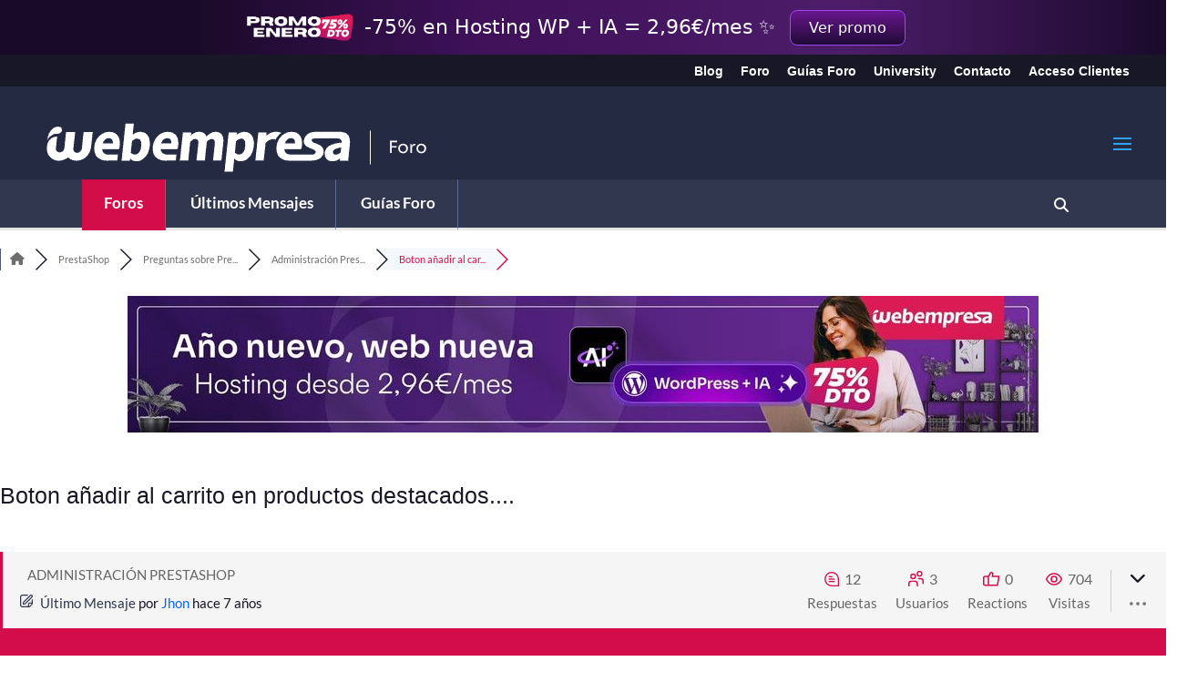

--- FILE ---
content_type: text/html; charset=UTF-8
request_url: https://srv.motu-teamblue.services/server/he-man_main
body_size: 497
content:
{"_wicasa":"[base64]","_ashkii":"JSON_eyJzaWQiOiI0YWY4ZTcwZGU3Mzg1ZjNjMTllOWQ0MjViN2IzZTZlYSIsImNrdGltZSI6IjE3Njg2MDU2ODQiLCJzc3AiOiIxIiwicHAiOiJBMDAifQ=="}